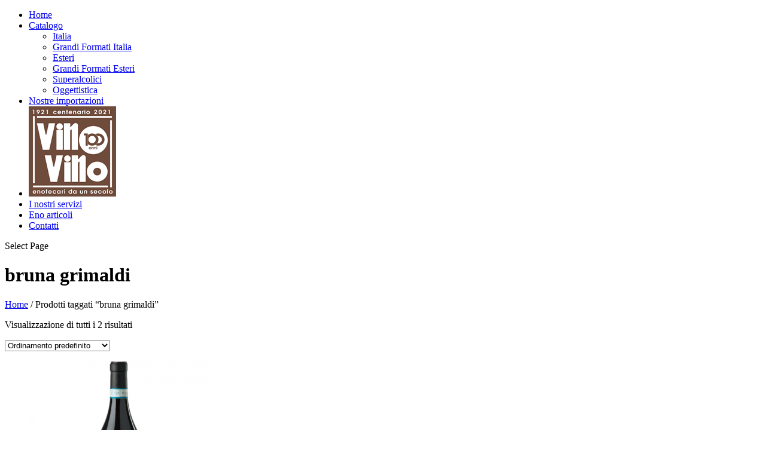

--- FILE ---
content_type: text/html; charset=UTF-8
request_url: https://www.vinovinomilano.it/tag-prodotto/bruna-grimaldi/
body_size: 16512
content:
<!DOCTYPE html>
<!--[if IE 6]>
<html id="ie6" lang="it-IT">
<![endif]-->
<!--[if IE 7]>
<html id="ie7" lang="it-IT">
<![endif]-->
<!--[if IE 8]>
<html id="ie8" lang="it-IT">
<![endif]-->
<!--[if !(IE 6) | !(IE 7) | !(IE 8)  ]><!-->
<html lang="it-IT">
<!--<![endif]-->
<head>
	<meta charset="UTF-8" />
			
	<meta http-equiv="X-UA-Compatible" content="IE=edge">
	<link rel="pingback" href="https://www.vinovinomilano.it/xmlrpc.php" />

		<!--[if lt IE 9]>
	<script src="https://www.vinovinomilano.it/wp-content/themes/extra/scripts/ext/html5.js" type="text/javascript"></script>
	<![endif]-->

	<script type="text/javascript">
		document.documentElement.className = 'js';
	</script>

	<script>var et_site_url='https://www.vinovinomilano.it';var et_post_id='global';function et_core_page_resource_fallback(a,b){"undefined"===typeof b&&(b=a.sheet.cssRules&&0===a.sheet.cssRules.length);b&&(a.onerror=null,a.onload=null,a.href?a.href=et_site_url+"/?et_core_page_resource="+a.id+et_post_id:a.src&&(a.src=et_site_url+"/?et_core_page_resource="+a.id+et_post_id))}
</script><title>bruna grimaldi Archivi - Vino Vino dal 1921</title>

<!-- This site is optimized with the Yoast SEO plugin v12.3 - https://yoast.com/wordpress/plugins/seo/ -->
<meta name="robots" content="max-snippet:-1, max-image-preview:large, max-video-preview:-1"/>
<link rel="canonical" href="https://www.vinovinomilano.it/tag-prodotto/bruna-grimaldi/" />
<meta property="og:locale" content="it_IT" />
<meta property="og:type" content="object" />
<meta property="og:title" content="bruna grimaldi Archivi - Vino Vino dal 1921" />
<meta property="og:url" content="https://www.vinovinomilano.it/tag-prodotto/bruna-grimaldi/" />
<meta property="og:site_name" content="Vino Vino dal 1921" />
<meta name="twitter:card" content="summary_large_image" />
<meta name="twitter:title" content="bruna grimaldi Archivi - Vino Vino dal 1921" />
<script type='application/ld+json' class='yoast-schema-graph yoast-schema-graph--main'>{"@context":"https://schema.org","@graph":[{"@type":"Organization","@id":"https://www.vinovinomilano.it/#organization","name":"Vino Vino Milano","url":"https://www.vinovinomilano.it/","sameAs":["http://www.facebook.com/vinovinomilano","http://instagram.com/vinovinomilano","http://www.pinterest.com/andreagaviglio3/"],"logo":{"@type":"ImageObject","@id":"https://www.vinovinomilano.it/#logo","url":"https://www.vinovinomilano.it/wp-content/uploads/2017/10/VINOVINOMILANO-LOGO.jpg","width":168,"height":151,"caption":"Vino Vino Milano"},"image":{"@id":"https://www.vinovinomilano.it/#logo"}},{"@type":"WebSite","@id":"https://www.vinovinomilano.it/#website","url":"https://www.vinovinomilano.it/","name":"Vino Vino Milano","publisher":{"@id":"https://www.vinovinomilano.it/#organization"},"potentialAction":{"@type":"SearchAction","target":"https://www.vinovinomilano.it/?s={search_term_string}","query-input":"required name=search_term_string"}},{"@type":"CollectionPage","@id":"https://www.vinovinomilano.it/tag-prodotto/bruna-grimaldi/#webpage","url":"https://www.vinovinomilano.it/tag-prodotto/bruna-grimaldi/","inLanguage":"it-IT","name":"bruna grimaldi Archivi - Vino Vino dal 1921","isPartOf":{"@id":"https://www.vinovinomilano.it/#website"}}]}</script>
<!-- / Yoast SEO plugin. -->

<link rel='dns-prefetch' href='//fonts.googleapis.com' />
<link rel='dns-prefetch' href='//s.w.org' />
<link rel="alternate" type="application/rss+xml" title="Vino Vino dal 1921 &raquo; Feed" href="https://www.vinovinomilano.it/feed/" />
<link rel="alternate" type="application/rss+xml" title="Vino Vino dal 1921 &raquo; Feed dei commenti" href="https://www.vinovinomilano.it/comments/feed/" />
<link rel="alternate" type="application/rss+xml" title="Feed Vino Vino dal 1921 &raquo; bruna grimaldi Tag" href="https://www.vinovinomilano.it/tag-prodotto/bruna-grimaldi/feed/" />
		<script type="text/javascript">
			window._wpemojiSettings = {"baseUrl":"https:\/\/s.w.org\/images\/core\/emoji\/11\/72x72\/","ext":".png","svgUrl":"https:\/\/s.w.org\/images\/core\/emoji\/11\/svg\/","svgExt":".svg","source":{"concatemoji":"https:\/\/www.vinovinomilano.it\/wp-includes\/js\/wp-emoji-release.min.js?ver=4.9.26"}};
			!function(e,a,t){var n,r,o,i=a.createElement("canvas"),p=i.getContext&&i.getContext("2d");function s(e,t){var a=String.fromCharCode;p.clearRect(0,0,i.width,i.height),p.fillText(a.apply(this,e),0,0);e=i.toDataURL();return p.clearRect(0,0,i.width,i.height),p.fillText(a.apply(this,t),0,0),e===i.toDataURL()}function c(e){var t=a.createElement("script");t.src=e,t.defer=t.type="text/javascript",a.getElementsByTagName("head")[0].appendChild(t)}for(o=Array("flag","emoji"),t.supports={everything:!0,everythingExceptFlag:!0},r=0;r<o.length;r++)t.supports[o[r]]=function(e){if(!p||!p.fillText)return!1;switch(p.textBaseline="top",p.font="600 32px Arial",e){case"flag":return s([55356,56826,55356,56819],[55356,56826,8203,55356,56819])?!1:!s([55356,57332,56128,56423,56128,56418,56128,56421,56128,56430,56128,56423,56128,56447],[55356,57332,8203,56128,56423,8203,56128,56418,8203,56128,56421,8203,56128,56430,8203,56128,56423,8203,56128,56447]);case"emoji":return!s([55358,56760,9792,65039],[55358,56760,8203,9792,65039])}return!1}(o[r]),t.supports.everything=t.supports.everything&&t.supports[o[r]],"flag"!==o[r]&&(t.supports.everythingExceptFlag=t.supports.everythingExceptFlag&&t.supports[o[r]]);t.supports.everythingExceptFlag=t.supports.everythingExceptFlag&&!t.supports.flag,t.DOMReady=!1,t.readyCallback=function(){t.DOMReady=!0},t.supports.everything||(n=function(){t.readyCallback()},a.addEventListener?(a.addEventListener("DOMContentLoaded",n,!1),e.addEventListener("load",n,!1)):(e.attachEvent("onload",n),a.attachEvent("onreadystatechange",function(){"complete"===a.readyState&&t.readyCallback()})),(n=t.source||{}).concatemoji?c(n.concatemoji):n.wpemoji&&n.twemoji&&(c(n.twemoji),c(n.wpemoji)))}(window,document,window._wpemojiSettings);
		</script>
		<meta content="Extra v.2.0.81" name="generator"/><style type="text/css">
img.wp-smiley,
img.emoji {
	display: inline !important;
	border: none !important;
	box-shadow: none !important;
	height: 1em !important;
	width: 1em !important;
	margin: 0 .07em !important;
	vertical-align: -0.1em !important;
	background: none !important;
	padding: 0 !important;
}
</style>
<link rel='stylesheet' id='sbi_styles-css'  href='https://www.vinovinomilano.it/wp-content/plugins/instagram-feed/css/sbi-styles.min.css?ver=6.3.1' type='text/css' media='all' />
<link rel='stylesheet' id='cookie-law-info-css'  href='https://www.vinovinomilano.it/wp-content/plugins/cookie-law-info/public/css/cookie-law-info-public.css?ver=2.1.2' type='text/css' media='all' />
<link rel='stylesheet' id='cookie-law-info-gdpr-css'  href='https://www.vinovinomilano.it/wp-content/plugins/cookie-law-info/public/css/cookie-law-info-gdpr.css?ver=2.1.2' type='text/css' media='all' />
<link rel='stylesheet' id='exit-popup-css-css'  href='https://www.vinovinomilano.it/wp-content/plugins/exit-popup/css/exit-popup.css?ver=4.9.26' type='text/css' media='all' />
<link rel='stylesheet' id='social-widget-css'  href='https://www.vinovinomilano.it/wp-content/plugins/social-media-widget/social_widget.css?ver=4.9.26' type='text/css' media='all' />
<link rel='stylesheet' id='woo-related-products-css'  href='https://www.vinovinomilano.it/wp-content/plugins/woo-related-products-refresh-on-reload/public/css/woo-related-products-public.css?ver=1.0.0' type='text/css' media='all' />
<link rel='stylesheet' id='wa_wps_css_file-css'  href='https://www.vinovinomilano.it/wp-content/plugins/woocommerce-product-slider/assets/css/custom-style.css?ver=4.9.26' type='text/css' media='all' />
<link rel='stylesheet' id='wa_wps_magnific_style-css'  href='https://www.vinovinomilano.it/wp-content/plugins/woocommerce-product-slider/assets/css/magnific-popup/magnific-popup.css?ver=4.9.26' type='text/css' media='all' />
<link rel='stylesheet' id='woocommerce-layout-css'  href='https://www.vinovinomilano.it/wp-content/plugins/woocommerce/assets/css/woocommerce-layout.css?ver=3.2.6' type='text/css' media='all' />
<link rel='stylesheet' id='woocommerce-smallscreen-css'  href='https://www.vinovinomilano.it/wp-content/plugins/woocommerce/assets/css/woocommerce-smallscreen.css?ver=3.2.6' type='text/css' media='only screen and (max-width: 768px)' />
<link rel='stylesheet' id='woocommerce-general-css'  href='https://www.vinovinomilano.it/wp-content/plugins/woocommerce/assets/css/woocommerce.css?ver=3.2.6' type='text/css' media='all' />
<link rel='stylesheet' id='prettyPhoto_stylesheet-css'  href='https://www.vinovinomilano.it/wp-content/plugins/wp-easy-gallery/css/prettyPhoto.css?ver=4.9.26' type='text/css' media='all' />
<link rel='stylesheet' id='extra-fonts-css'  href='https://fonts.googleapis.com/css?family=Open+Sans:300italic,400italic,600italic,700italic,800italic,400,300,600,700,800&#038;subset=latin,latin-ext' type='text/css' media='all' />
<link rel='stylesheet' id='extra-style-css'  href='https://www.vinovinomilano.it/wp-content/themes/extra/style.css?ver=2.0.81' type='text/css' media='all' />
<link rel='stylesheet' id='newsletter-css'  href='https://www.vinovinomilano.it/wp-content/plugins/newsletter/style.css?ver=7.8.8' type='text/css' media='all' />
<link rel='stylesheet' id='nta-css-popup-css'  href='https://www.vinovinomilano.it/wp-content/plugins/whatsapp-for-wordpress/assets/css/style.css?ver=4.9.26' type='text/css' media='all' />
<link rel='stylesheet' id='dashicons-css'  href='https://www.vinovinomilano.it/wp-includes/css/dashicons.min.css?ver=4.9.26' type='text/css' media='all' />
<style id='dashicons-inline-css' type='text/css'>
[data-font="Dashicons"]:before {font-family: 'Dashicons' !important;content: attr(data-icon) !important;speak: none !important;font-weight: normal !important;font-variant: normal !important;text-transform: none !important;line-height: 1 !important;font-style: normal !important;-webkit-font-smoothing: antialiased !important;-moz-osx-font-smoothing: grayscale !important;}
</style>
<link rel='stylesheet' id='cyclone-template-style-dark-0-css'  href='https://www.vinovinomilano.it/wp-content/plugins/cyclone-slider-2/templates/dark/style.css?ver=3.2.0' type='text/css' media='all' />
<link rel='stylesheet' id='cyclone-template-style-default-0-css'  href='https://www.vinovinomilano.it/wp-content/plugins/cyclone-slider-2/templates/default/style.css?ver=3.2.0' type='text/css' media='all' />
<link rel='stylesheet' id='cyclone-template-style-standard-0-css'  href='https://www.vinovinomilano.it/wp-content/plugins/cyclone-slider-2/templates/standard/style.css?ver=3.2.0' type='text/css' media='all' />
<link rel='stylesheet' id='cyclone-template-style-thumbnails-0-css'  href='https://www.vinovinomilano.it/wp-content/plugins/cyclone-slider-2/templates/thumbnails/style.css?ver=3.2.0' type='text/css' media='all' />
<script type='text/javascript' src='https://www.vinovinomilano.it/wp-includes/js/jquery/jquery.js?ver=1.12.4'></script>
<script type='text/javascript' src='https://www.vinovinomilano.it/wp-includes/js/jquery/jquery-migrate.min.js?ver=1.4.1'></script>
<script type='text/javascript'>
/* <![CDATA[ */
var Cli_Data = {"nn_cookie_ids":[],"cookielist":[],"non_necessary_cookies":[],"ccpaEnabled":"","ccpaRegionBased":"","ccpaBarEnabled":"","strictlyEnabled":["necessary","obligatoire"],"ccpaType":"gdpr","js_blocking":"","custom_integration":"","triggerDomRefresh":"","secure_cookies":""};
var cli_cookiebar_settings = {"animate_speed_hide":"500","animate_speed_show":"500","background":"#FFF","border":"#b1a6a6c2","border_on":"","button_1_button_colour":"#8b1228","button_1_button_hover":"#6f0e20","button_1_link_colour":"#fff","button_1_as_button":"1","button_1_new_win":"","button_2_button_colour":"#8b1228","button_2_button_hover":"#6f0e20","button_2_link_colour":"#ffffff","button_2_as_button":"1","button_2_hidebar":"","button_3_button_colour":"#8b1228","button_3_button_hover":"#6f0e20","button_3_link_colour":"#fff","button_3_as_button":"1","button_3_new_win":"","button_4_button_colour":"#000","button_4_button_hover":"#000000","button_4_link_colour":"#fff","button_4_as_button":"1","button_7_button_colour":"#61a229","button_7_button_hover":"#4e8221","button_7_link_colour":"#fff","button_7_as_button":"1","button_7_new_win":"","font_family":"inherit","header_fix":"","notify_animate_hide":"1","notify_animate_show":"","notify_div_id":"#cookie-law-info-bar","notify_position_horizontal":"right","notify_position_vertical":"bottom","scroll_close":"","scroll_close_reload":"","accept_close_reload":"","reject_close_reload":"","showagain_tab":"","showagain_background":"#fff","showagain_border":"#000","showagain_div_id":"#cookie-law-info-again","showagain_x_position":"50px","text":"#000","show_once_yn":"","show_once":"10000","logging_on":"","as_popup":"","popup_overlay":"1","bar_heading_text":"","cookie_bar_as":"banner","popup_showagain_position":"bottom-right","widget_position":"left"};
var log_object = {"ajax_url":"https:\/\/www.vinovinomilano.it\/wp-admin\/admin-ajax.php"};
/* ]]> */
</script>
<script type='text/javascript' src='https://www.vinovinomilano.it/wp-content/plugins/cookie-law-info/public/js/cookie-law-info-public.js?ver=2.1.2'></script>
<script type='text/javascript' src='https://www.vinovinomilano.it/wp-content/plugins/exit-popup/js/js-cookie.js?ver=1769033218'></script>
<script type='text/javascript' src='https://www.vinovinomilano.it/wp-content/plugins/exit-popup/js/exit-popup.js?ver=1769033218'></script>
<script type='text/javascript'>
/* <![CDATA[ */
var ntawaAjax = {"url":"https:\/\/www.vinovinomilano.it\/wp-admin\/admin-ajax.php"};
/* ]]> */
</script>
<script type='text/javascript' src='https://www.vinovinomilano.it/wp-content/plugins/whatsapp-for-wordpress/assets/js/main.js?ver=4.9.26'></script>
<link rel='https://api.w.org/' href='https://www.vinovinomilano.it/wp-json/' />
<link rel="EditURI" type="application/rsd+xml" title="RSD" href="https://www.vinovinomilano.it/xmlrpc.php?rsd" />
<link rel="wlwmanifest" type="application/wlwmanifest+xml" href="https://www.vinovinomilano.it/wp-includes/wlwmanifest.xml" /> 
<meta name="generator" content="WordPress 4.9.26" />
<meta name="generator" content="WooCommerce 3.2.6" />

<link rel="stylesheet" href="https://www.vinovinomilano.it/wp-content/plugins/count-per-day/counter.css" type="text/css" />
<!-- WP Easy Gallery -->
<style>.wp-easy-gallery img {border: solid 1px #cccccc; padding: 2px; margin-right: 10px;}</style>                <style type="text/css">

                    .widget.woocommerce.widget_shopping_cart                    {
                        display: none !important
                    }

                </style>

				<meta name="viewport" content="width=device-width, initial-scale=1.0, maximum-scale=1.0, user-scalable=1" /><link rel="shortcut icon" href="https://www.vinovinomilano.it/wp-content/uploads/2017/10/favicon.ico" />	<noscript><style>.woocommerce-product-gallery{ opacity: 1 !important; }</style></noscript>
	        <style>
            .wa__stt_offline{
                pointer-events: none;
            }

            .wa__button_text_only_me .wa__btn_txt{
                padding-top: 16px !important;
                padding-bottom: 15px !important;
            }

            .wa__popup_content_item .wa__cs_img_wrap{
                width: 48px;
                height: 48px;
            }

            .wa__popup_chat_box .wa__popup_heading{
                background: #2db742;
            }

            .wa__btn_popup .wa__btn_popup_icon{
                background: #2db742;
            }

            .wa__popup_chat_box .wa__stt{
                border-left: 2px solid  #2db742;
            }

            .wa__popup_chat_box .wa__popup_heading .wa__popup_title{
                color: #fff;
            }

            .wa__popup_chat_box .wa__popup_heading .wa__popup_intro{
                color: #fff;
                opacity: 0.8;
            }

            .wa__popup_chat_box .wa__popup_heading .wa__popup_intro strong{

            }

            
        </style>

        <link rel="icon" href="https://www.vinovinomilano.it/wp-content/uploads/2020/11/cropped-logo2-32x32.png" sizes="32x32" />
<link rel="icon" href="https://www.vinovinomilano.it/wp-content/uploads/2020/11/cropped-logo2-192x192.png" sizes="192x192" />
<link rel="apple-touch-icon-precomposed" href="https://www.vinovinomilano.it/wp-content/uploads/2020/11/cropped-logo2-180x180.png" />
<meta name="msapplication-TileImage" content="https://www.vinovinomilano.it/wp-content/uploads/2020/11/cropped-logo2-270x270.png" />
<link rel="stylesheet" id="et-extra-customizer-global-cached-inline-styles" href="https://www.vinovinomilano.it/wp-content/cache/et/global/et-extra-customizer-global-17664635168816.min.css" onerror="et_core_page_resource_fallback(this, true)" onload="et_core_page_resource_fallback(this)" /></head>
<body class="archive tax-product_tag term-bruna-grimaldi term-1175 woocommerce woocommerce-page et_extra et_fullwidth_nav et_non_fixed_nav et_pb_gutters3 et_primary_nav_dropdown_animation_Default et_secondary_nav_dropdown_animation_Default with_sidebar with_sidebar_right et_includes_sidebar chrome et_minified_js et_minified_css">
	<div id="page-container" class="page-container">
				<!-- Header -->
		<header class="header centered">
			
			<!-- Main Header -->
			<div id="main-header-wrapper">
				<div id="main-header" data-fixed-height="75">
					<div class="container">
					<!-- ET Ad -->
						
						
						<!-- ET Navigation -->
						<div id="et-navigation" class="">
							<ul id="et-menu" class="nav"><li id="menu-item-4983" class="menu-item menu-item-type-post_type menu-item-object-page menu-item-home menu-item-4983"><a href="https://www.vinovinomilano.it/">Home</a></li>
<li id="menu-item-221" class="menu-item menu-item-type-custom menu-item-object-custom menu-item-has-children menu-item-221"><a href="#">Catalogo</a>
<ul class="sub-menu">
	<li id="menu-item-224" class="menu-item menu-item-type-post_type menu-item-object-page menu-item-224"><a href="https://www.vinovinomilano.it/catalogo-italia/">Italia</a></li>
	<li id="menu-item-3238" class="menu-item menu-item-type-custom menu-item-object-custom menu-item-3238"><a href="https://www.vinovinomilano.it/categoria-prodotto/grandi-formati/grandi-formati-italia/">Grandi Formati Italia</a></li>
	<li id="menu-item-244" class="menu-item menu-item-type-post_type menu-item-object-page menu-item-244"><a href="https://www.vinovinomilano.it/catalogo-esteri/">Esteri</a></li>
	<li id="menu-item-3239" class="menu-item menu-item-type-custom menu-item-object-custom menu-item-3239"><a href="https://www.vinovinomilano.it/categoria-prodotto/grandi-formati/grandi-formati-estero/">Grandi Formati Esteri</a></li>
	<li id="menu-item-287" class="menu-item menu-item-type-custom menu-item-object-custom menu-item-287"><a href="https://www.vinovinomilano.it/categoria-prodotto/superalcolici/">Superalcolici</a></li>
	<li id="menu-item-3284" class="menu-item menu-item-type-custom menu-item-object-custom menu-item-3284"><a href="https://vinovinomilano.it/categoria-prodotto/oggettistica/">Oggettistica</a></li>
</ul>
</li>
<li id="menu-item-851" class="menu-item menu-item-type-post_type menu-item-object-page menu-item-851"><a href="https://www.vinovinomilano.it/nostre-importazioni/">Nostre importazioni</a></li>
<li id="menu-item-4957" class="pa-menu-image menu-item menu-item-type-custom menu-item-object-custom menu-item-4957"><a href="#"><img src="https://www.vinovinomilano.it/wp-content/uploads/2021/04/Logo100anni-negativo.png" alt="" /></a></li>
<li id="menu-item-117" class="menu-item menu-item-type-post_type menu-item-object-page menu-item-117"><a href="https://www.vinovinomilano.it/i-nostri-servizi/">I nostri servizi</a></li>
<li id="menu-item-484" class="menu-item menu-item-type-post_type menu-item-object-page menu-item-484"><a href="https://www.vinovinomilano.it/articoli/">Eno articoli</a></li>
<li id="menu-item-79" class="menu-item menu-item-type-post_type menu-item-object-page menu-item-79"><a href="https://www.vinovinomilano.it/contatti/">Contatti</a></li>
</ul>							<div id="et-mobile-navigation">
			<span class="show-menu">
				<div class="show-menu-button">
					<span></span>
					<span></span>
					<span></span>
				</div>
				<p>Select Page</p>
			</span>
			<nav>
			</nav>
		</div> <!-- /#et-mobile-navigation -->						</div><!-- /#et-navigation -->
					</div><!-- /.container -->
				</div><!-- /#main-header -->
			</div><!-- /#main-header-wrapper -->

		</header>

				
	
		<div id="main-content">
			<div class="container">
				<div id="content-area" class="clearfix">
					<div class="et_pb_row woocommerce-page-top"><h1 class="page-title">bruna grimaldi</h1><nav class="woocommerce-breadcrumb"><a href="https://www.vinovinomilano.it">Home</a>&nbsp;&#47;&nbsp;Prodotti taggati &ldquo;bruna grimaldi&rdquo;</nav>			</div>
					<div class="et_pb_extra_column_main">
    <header class="woocommerce-products-header">

		
		
    </header>

		
			<p class="woocommerce-result-count">
	Visualizzazione di tutti i 2 risultati</p>
<form class="woocommerce-ordering" method="get">
	<select name="orderby" class="orderby">
					<option value="menu_order"  selected='selected'>Ordinamento predefinito</option>
					<option value="popularity" >Popolarità</option>
					<option value="rating" >Valutazione media</option>
					<option value="date" >Novità</option>
					<option value="price" >Prezzo: dal più economico</option>
					<option value="price-desc" >Prezzo: dal più caro</option>
					<option value="random_list" >Random</option>
			</select>
	</form>

			<ul class="products">

				
				
					
					<li class="post-1232 product type-product status-publish has-post-thumbnail product_cat-piemonte product_cat-piemonte-rossi product_tag-barbera product_tag-barbera-superiore product_tag-bruna-grimaldi product_tag-serralunga first instock shipping-taxable product-type-simple">
	<a href="https://www.vinovinomilano.it/prodotto/barbera-dalba-superiore-doc-scassa/" class="woocommerce-LoopProduct-link woocommerce-loop-product__link"><div class="product-wrapper"><img width="300" height="300" src="//www.vinovinomilano.it/wp-content/uploads/2018/07/Barbera-dAlba-Superiore-Doc-Scassa.png" class="attachment-shop_catalog size-shop_catalog wp-post-image" alt="Barbera d&#039;Alba Superiore Doc &quot;Scassa&quot; 2018" srcset="//www.vinovinomilano.it/wp-content/uploads/2018/07/Barbera-dAlba-Superiore-Doc-Scassa.png 420w, //www.vinovinomilano.it/wp-content/uploads/2018/07/Barbera-dAlba-Superiore-Doc-Scassa-150x150.png 150w, //www.vinovinomilano.it/wp-content/uploads/2018/07/Barbera-dAlba-Superiore-Doc-Scassa-300x300.png 300w, //www.vinovinomilano.it/wp-content/uploads/2018/07/Barbera-dAlba-Superiore-Doc-Scassa-192x192.png 192w" sizes="(max-width: 300px) 100vw, 300px" /><span class="et_pb_extra_overlay"></span></a><a href="https://www.vinovinomilano.it/prodotto/barbera-dalba-superiore-doc-scassa/"><h2 class="woocommerce-loop-product__title"><span style='color:#000000;font-size:12px;'>Barbera d&#8217;Alba Superiore Doc &#8220;Scassa&#8221; 2020</span><br><span style='color:#8b1228;font-size:10px;'>Az. Ag. Bruna Grimaldi</span></h2>
</a></div></li>

				
					
					<li class="post-3099 product type-product status-publish has-post-thumbnail product_cat-grandi-formati product_cat-grandi-formati-italia product_cat-piemonte product_cat-piemonte-rossi product_cat-vino product_tag-barolo product_tag-barolo-magnum product_tag-bruna-grimaldi product_tag-camilla product_tag-grandi-formati-italia-vino  instock shipping-taxable product-type-simple">
	<a href="https://www.vinovinomilano.it/prodotto/barolo-camilla-docg-in-cassa-legno-bruna-grimaldi-magnum-15-litri/" class="woocommerce-LoopProduct-link woocommerce-loop-product__link"><div class="product-wrapper"><div style="position:relative;"><img width="300" height="300" src="//www.vinovinomilano.it/wp-content/uploads/2019/08/Barolo-Camilla-DOCG-in-Cassa-Legno-Bruna-Grimaldi-Magnum-15-litri.png" class="attachment-shop_catalog size-shop_catalog wp-post-image" alt="Barolo &quot;Camilla&quot; DOCG in Cassa Legno Bruna Grimaldi [Magnum 1,5 litri]" srcset="//www.vinovinomilano.it/wp-content/uploads/2019/08/Barolo-Camilla-DOCG-in-Cassa-Legno-Bruna-Grimaldi-Magnum-15-litri.png 420w, //www.vinovinomilano.it/wp-content/uploads/2019/08/Barolo-Camilla-DOCG-in-Cassa-Legno-Bruna-Grimaldi-Magnum-15-litri-150x150.png 150w, //www.vinovinomilano.it/wp-content/uploads/2019/08/Barolo-Camilla-DOCG-in-Cassa-Legno-Bruna-Grimaldi-Magnum-15-litri-300x300.png 300w, //www.vinovinomilano.it/wp-content/uploads/2019/08/Barolo-Camilla-DOCG-in-Cassa-Legno-Bruna-Grimaldi-Magnum-15-litri-192x192.png 192w" sizes="(max-width: 300px) 100vw, 300px" /><div class="advanced-woo-labels awl-position-type-on-image awl-label-type-archive awl-align-right-bottom" style="display:flex;flex-wrap:wrap;flex-direction:row;text-align:left;width:100%;position:absolute;z-index:9;left:0px;right:auto;top:auto;bottom:0px;transform:none;justify-content:flex-end;align-items:stretch;"><div class="awl-label-wrap awl-label-id-7816" style=""><span class="awl-product-label awl-type-label awl-type-label-standard" style="display:table;position:relative;line-height:1;white-space:nowrap;vertical-align:baseline;font-size:14px;;font-weight:400;font-style:normal;letter-spacing:1px;;color:#b55700;opacity:1;margin:0px 0px 0px 0px;"><span class="awl-label-text"  style="display:table-cell;padding:0.3em 0.6em 0.3em 0.6em;z-index:1;background:#fcfcfc;position:relative;line-height:1;border-radius:0;"><span class="awl-inner-text">Magnum 1,5 Cl</span></span></span></div></div></div><span class="et_pb_extra_overlay"></span></a><a href="https://www.vinovinomilano.it/prodotto/barolo-camilla-docg-in-cassa-legno-bruna-grimaldi-magnum-15-litri/"><h2 class="woocommerce-loop-product__title"><span style='color:#000000;font-size:12px;'>Barolo &#8220;Camilla&#8221; DOCG Magnum 1,5 L</span><br><span style='color:#8b1228;font-size:10px;'>Az. Ag. Bruna Grimaldi</span></h2>
</a></div></li>

				
			</ul>

			
		
	
					</div> <!--.et_pb_extra_column_main --><div class="et_pb_extra_column_sidebar">
	<div id="woocommerce_product_search-3" class="et_pb_widget woocommerce widget_product_search"><h4 class="widgettitle">Cerca prodotto</h4><form role="search" method="get" class="woocommerce-product-search" action="https://www.vinovinomilano.it/">
	<label class="screen-reader-text" for="woocommerce-product-search-field-0">Cerca:</label>
	<input type="search" id="woocommerce-product-search-field-0" class="search-field" placeholder="Cerca prodotti&hellip;" value="" name="s" />
	<input type="submit" value="Cerca" />
	<input type="hidden" name="post_type" value="product" />
</form>
</div> <!-- end .et_pb_widget --><div id="woocommerce_product_categories-2" class="et_pb_widget woocommerce widget_product_categories"><h4 class="widgettitle">Filtra per</h4><ul class="product-categories"><li class="cat-item cat-item-117 cat-parent"><a href="https://www.vinovinomilano.it/categoria-prodotto/abruzzo/">Abruzzo</a> <span class="count">(6)</span></li>
<li class="cat-item cat-item-519 cat-parent"><a href="https://www.vinovinomilano.it/categoria-prodotto/austria/">Austria</a> <span class="count">(8)</span></li>
<li class="cat-item cat-item-449 cat-parent"><a href="https://www.vinovinomilano.it/categoria-prodotto/basilicata/">Basilicata</a> <span class="count">(1)</span></li>
<li class="cat-item cat-item-209"><a href="https://www.vinovinomilano.it/categoria-prodotto/biologico/">Biologico</a> <span class="count">(91)</span></li>
<li class="cat-item cat-item-1345"><a href="https://www.vinovinomilano.it/categoria-prodotto/biologico-esteri/">Biologico esteri</a> <span class="count">(90)</span></li>
<li class="cat-item cat-item-452 cat-parent"><a href="https://www.vinovinomilano.it/categoria-prodotto/calabria/">Calabria</a> <span class="count">(10)</span></li>
<li class="cat-item cat-item-137 cat-parent"><a href="https://www.vinovinomilano.it/categoria-prodotto/campania/">Campania</a> <span class="count">(33)</span></li>
<li class="cat-item cat-item-178 cat-parent"><a href="https://www.vinovinomilano.it/categoria-prodotto/emilia-romagna/">Emilia Romagna</a> <span class="count">(18)</span></li>
<li class="cat-item cat-item-371 cat-parent"><a href="https://www.vinovinomilano.it/categoria-prodotto/fivi/">Fivi</a> <span class="count">(129)</span></li>
<li class="cat-item cat-item-36 cat-parent"><a href="https://www.vinovinomilano.it/categoria-prodotto/francia/">Francia</a> <span class="count">(273)</span></li>
<li class="cat-item cat-item-141"><a href="https://www.vinovinomilano.it/categoria-prodotto/freschi/">Freschi</a> <span class="count">(20)</span></li>
<li class="cat-item cat-item-164 cat-parent"><a href="https://www.vinovinomilano.it/categoria-prodotto/friuli-venezia-giulia/">Friuli Venezia Giulia</a> <span class="count">(29)</span></li>
<li class="cat-item cat-item-1100 cat-parent"><a href="https://www.vinovinomilano.it/categoria-prodotto/germania/">Germania</a> <span class="count">(2)</span></li>
<li class="cat-item cat-item-888 cat-parent"><a href="https://www.vinovinomilano.it/categoria-prodotto/grandi-formati/">Grandi Formati</a> <span class="count">(37)</span></li>
<li class="cat-item cat-item-958"><a href="https://www.vinovinomilano.it/categoria-prodotto/idea-regalo/">Idea Regalo</a> <span class="count">(41)</span></li>
<li class="cat-item cat-item-185 cat-parent"><a href="https://www.vinovinomilano.it/categoria-prodotto/liguria/">Liguria</a> <span class="count">(9)</span></li>
<li class="cat-item cat-item-20 cat-parent"><a href="https://www.vinovinomilano.it/categoria-prodotto/lombardia/">Lombardia</a> <span class="count">(46)</span></li>
<li class="cat-item cat-item-196 cat-parent"><a href="https://www.vinovinomilano.it/categoria-prodotto/marche/">Marche</a> <span class="count">(27)</span></li>
<li class="cat-item cat-item-114 cat-parent"><a href="https://www.vinovinomilano.it/categoria-prodotto/molise/">Molise</a> <span class="count">(2)</span></li>
<li class="cat-item cat-item-154 cat-parent"><a href="https://www.vinovinomilano.it/categoria-prodotto/nostre-importazioni/">Nostre importazioni</a> <span class="count">(325)</span></li>
<li class="cat-item cat-item-936"><a href="https://www.vinovinomilano.it/categoria-prodotto/oggettistica/">Oggettistica</a> <span class="count">(24)</span></li>
<li class="cat-item cat-item-224 cat-parent"><a href="https://www.vinovinomilano.it/categoria-prodotto/piemonte/">Piemonte</a> <span class="count">(81)</span></li>
<li class="cat-item cat-item-64 cat-parent"><a href="https://www.vinovinomilano.it/categoria-prodotto/portogallo/">Portogallo</a> <span class="count">(15)</span></li>
<li class="cat-item cat-item-26 cat-parent"><a href="https://www.vinovinomilano.it/categoria-prodotto/puglia/">Puglia</a> <span class="count">(21)</span></li>
<li class="cat-item cat-item-28 cat-parent"><a href="https://www.vinovinomilano.it/categoria-prodotto/sardegna/">Sardegna</a> <span class="count">(28)</span></li>
<li class="cat-item cat-item-204 cat-parent"><a href="https://www.vinovinomilano.it/categoria-prodotto/sicilia/">Sicilia</a> <span class="count">(24)</span></li>
<li class="cat-item cat-item-525 cat-parent"><a href="https://www.vinovinomilano.it/categoria-prodotto/slovenia/">Slovenia</a> <span class="count">(11)</span></li>
<li class="cat-item cat-item-518 cat-parent"><a href="https://www.vinovinomilano.it/categoria-prodotto/spagna/">Spagna</a> <span class="count">(9)</span></li>
<li class="cat-item cat-item-41 cat-parent"><a href="https://www.vinovinomilano.it/categoria-prodotto/superalcolici/">Superalcolici</a> <span class="count">(726)</span></li>
<li class="cat-item cat-item-16 cat-parent"><a href="https://www.vinovinomilano.it/categoria-prodotto/toscana/">Toscana</a> <span class="count">(39)</span></li>
<li class="cat-item cat-item-81 cat-parent"><a href="https://www.vinovinomilano.it/categoria-prodotto/trentino-alto-adige/">Trentino Alto Adige</a> <span class="count">(45)</span></li>
<li class="cat-item cat-item-620"><a href="https://www.vinovinomilano.it/categoria-prodotto/ultimi-arrivi-superalcolici/">Ultimi arrivi superalcolici</a> <span class="count">(20)</span></li>
<li class="cat-item cat-item-333"><a href="https://www.vinovinomilano.it/categoria-prodotto/ultimi-arrivi-vini/">Ultimi arrivi vini</a> <span class="count">(20)</span></li>
<li class="cat-item cat-item-215 cat-parent"><a href="https://www.vinovinomilano.it/categoria-prodotto/umbria/">Umbria</a> <span class="count">(17)</span></li>
<li class="cat-item cat-item-221 cat-parent"><a href="https://www.vinovinomilano.it/categoria-prodotto/valle-aosta/">Valle D'Aosta</a> <span class="count">(4)</span></li>
<li class="cat-item cat-item-300 cat-parent"><a href="https://www.vinovinomilano.it/categoria-prodotto/veneto/">Veneto</a> <span class="count">(35)</span></li>
</ul></div> <!-- end .et_pb_widget --><div id="woocommerce_product_tag_cloud-2" class="et_pb_widget woocommerce widget_product_tag_cloud"><h4 class="widgettitle">Filtra per tag</h4><div class="tagcloud"><a href="https://www.vinovinomilano.it/tag-prodotto/alsace/" class="tag-cloud-link tag-link-547 tag-link-position-1" style="font-size: 14.333333333333pt;" aria-label="alsace (35 products)">alsace</a>
<a href="https://www.vinovinomilano.it/tag-prodotto/alsazia/" class="tag-cloud-link tag-link-512 tag-link-position-2" style="font-size: 10.666666666667pt;" aria-label="alsazia (21 products)">alsazia</a>
<a href="https://www.vinovinomilano.it/tag-prodotto/barolo/" class="tag-cloud-link tag-link-226 tag-link-position-3" style="font-size: 11pt;" aria-label="barolo (22 products)">barolo</a>
<a href="https://www.vinovinomilano.it/tag-prodotto/bas-armagnac/" class="tag-cloud-link tag-link-1406 tag-link-position-4" style="font-size: 10.666666666667pt;" aria-label="bas armagnac (21 products)">bas armagnac</a>
<a href="https://www.vinovinomilano.it/tag-prodotto/blended-japponese/" class="tag-cloud-link tag-link-1653 tag-link-position-5" style="font-size: 11.333333333333pt;" aria-label="blended japponese (23 products)">blended japponese</a>
<a href="https://www.vinovinomilano.it/tag-prodotto/borgogna/" class="tag-cloud-link tag-link-538 tag-link-position-6" style="font-size: 12.166666666667pt;" aria-label="borgogna (26 products)">borgogna</a>
<a href="https://www.vinovinomilano.it/tag-prodotto/bourgogne/" class="tag-cloud-link tag-link-89 tag-link-position-7" style="font-size: 13pt;" aria-label="bourgogne (29 products)">bourgogne</a>
<a href="https://www.vinovinomilano.it/tag-prodotto/brut-champagne/" class="tag-cloud-link tag-link-1108 tag-link-position-8" style="font-size: 9.3333333333333pt;" aria-label="brut champagne (17 products)">brut champagne</a>
<a href="https://www.vinovinomilano.it/tag-prodotto/chenin-blanc/" class="tag-cloud-link tag-link-523 tag-link-position-9" style="font-size: 8.3333333333333pt;" aria-label="chenin blanc (15 products)">chenin blanc</a>
<a href="https://www.vinovinomilano.it/tag-prodotto/compagnie-des-indes/" class="tag-cloud-link tag-link-802 tag-link-position-10" style="font-size: 15.333333333333pt;" aria-label="compagnie des indes (41 products)">compagnie des indes</a>
<a href="https://www.vinovinomilano.it/tag-prodotto/carn-mor/" class="tag-cloud-link tag-link-1145 tag-link-position-11" style="font-size: 13pt;" aria-label="càrn mòr (29 products)">càrn mòr</a>
<a href="https://www.vinovinomilano.it/tag-prodotto/fivi/" class="tag-cloud-link tag-link-1092 tag-link-position-12" style="font-size: 8.3333333333333pt;" aria-label="fivi (15 products)">fivi</a>
<a href="https://www.vinovinomilano.it/tag-prodotto/franciacorta/" class="tag-cloud-link tag-link-195 tag-link-position-13" style="font-size: 8.8333333333333pt;" aria-label="franciacorta (16 products)">franciacorta</a>
<a href="https://www.vinovinomilano.it/tag-prodotto/glenallachie/" class="tag-cloud-link tag-link-643 tag-link-position-14" style="font-size: 15.166666666667pt;" aria-label="glenallachie (40 products)">glenallachie</a>
<a href="https://www.vinovinomilano.it/tag-prodotto/grand-cru-champagne/" class="tag-cloud-link tag-link-1079 tag-link-position-15" style="font-size: 8pt;" aria-label="grand cru champagne (14 products)">grand cru champagne</a>
<a href="https://www.vinovinomilano.it/tag-prodotto/grandi-formati-italia-vino/" class="tag-cloud-link tag-link-896 tag-link-position-16" style="font-size: 8.3333333333333pt;" aria-label="grandi formati italia vino (15 products)">grandi formati italia vino</a>
<a href="https://www.vinovinomilano.it/tag-prodotto/grappa/" class="tag-cloud-link tag-link-100 tag-link-position-17" style="font-size: 13.666666666667pt;" aria-label="grappa (32 products)">grappa</a>
<a href="https://www.vinovinomilano.it/tag-prodotto/grappa-trentino/" class="tag-cloud-link tag-link-1570 tag-link-position-18" style="font-size: 8.8333333333333pt;" aria-label="grappa trentino (16 products)">grappa trentino</a>
<a href="https://www.vinovinomilano.it/tag-prodotto/imbottigliatori-indipendenti-rhum/" class="tag-cloud-link tag-link-795 tag-link-position-19" style="font-size: 19.5pt;" aria-label="imbottigliatori indipendenti rhum (73 products)">imbottigliatori indipendenti rhum</a>
<a href="https://www.vinovinomilano.it/tag-prodotto/imbottigliatori-indipendenti-whisky/" class="tag-cloud-link tag-link-627 tag-link-position-20" style="font-size: 22pt;" aria-label="imbottigliatori indipendenti whisky (104 products)">imbottigliatori indipendenti whisky</a>
<a href="https://www.vinovinomilano.it/tag-prodotto/indipendent-bottlers/" class="tag-cloud-link tag-link-628 tag-link-position-21" style="font-size: 9.6666666666667pt;" aria-label="indipendent bottlers (18 products)">indipendent bottlers</a>
<a href="https://www.vinovinomilano.it/tag-prodotto/languedoc-roussillon/" class="tag-cloud-link tag-link-552 tag-link-position-22" style="font-size: 15pt;" aria-label="languedoc-roussillon (39 products)">languedoc-roussillon</a>
<a href="https://www.vinovinomilano.it/tag-prodotto/london-dry/" class="tag-cloud-link tag-link-737 tag-link-position-23" style="font-size: 13.166666666667pt;" aria-label="london dry (30 products)">london dry</a>
<a href="https://www.vinovinomilano.it/tag-prodotto/metodo-classico/" class="tag-cloud-link tag-link-257 tag-link-position-24" style="font-size: 14.5pt;" aria-label="metodo classico (36 products)">metodo classico</a>
<a href="https://www.vinovinomilano.it/tag-prodotto/metodo-classico-lombardia/" class="tag-cloud-link tag-link-1020 tag-link-position-25" style="font-size: 10.666666666667pt;" aria-label="metodo classico lombardia (21 products)">metodo classico lombardia</a>
<a href="https://www.vinovinomilano.it/tag-prodotto/mezcal/" class="tag-cloud-link tag-link-1006 tag-link-position-26" style="font-size: 10pt;" aria-label="mezcal (19 products)">mezcal</a>
<a href="https://www.vinovinomilano.it/tag-prodotto/morrison-mackay/" class="tag-cloud-link tag-link-668 tag-link-position-27" style="font-size: 14.5pt;" aria-label="morrison &amp; macKay (36 products)">morrison &amp; macKay</a>
<a href="https://www.vinovinomilano.it/tag-prodotto/morrison-distillers/" class="tag-cloud-link tag-link-1259 tag-link-position-28" style="font-size: 14.833333333333pt;" aria-label="morrison distillers (38 products)">morrison distillers</a>
<a href="https://www.vinovinomilano.it/tag-prodotto/pulltex/" class="tag-cloud-link tag-link-937 tag-link-position-29" style="font-size: 8.8333333333333pt;" aria-label="pulltex (16 products)">pulltex</a>
<a href="https://www.vinovinomilano.it/tag-prodotto/riesling-renano-alsazia/" class="tag-cloud-link tag-link-1088 tag-link-position-30" style="font-size: 8pt;" aria-label="riesling renano alsazia (14 products)">riesling renano alsazia</a>
<a href="https://www.vinovinomilano.it/tag-prodotto/rifermentato-in-bottiglia/" class="tag-cloud-link tag-link-1028 tag-link-position-31" style="font-size: 8.8333333333333pt;" aria-label="rifermentato in bottiglia (16 products)">rifermentato in bottiglia</a>
<a href="https://www.vinovinomilano.it/tag-prodotto/recoltants-manipulants/" class="tag-cloud-link tag-link-1377 tag-link-position-32" style="font-size: 10.666666666667pt;" aria-label="récoltants manipulants (21 products)">récoltants manipulants</a>
<a href="https://www.vinovinomilano.it/tag-prodotto/scotch-whisky/" class="tag-cloud-link tag-link-630 tag-link-position-33" style="font-size: 16pt;" aria-label="scotch whisky (45 products)">scotch whisky</a>
<a href="https://www.vinovinomilano.it/tag-prodotto/single-malt/" class="tag-cloud-link tag-link-621 tag-link-position-34" style="font-size: 17.166666666667pt;" aria-label="single malt (53 products)">single malt</a>
<a href="https://www.vinovinomilano.it/tag-prodotto/the-spirit-of-art/" class="tag-cloud-link tag-link-1215 tag-link-position-35" style="font-size: 11pt;" aria-label="the spirit of art (22 products)">the spirit of art</a>
<a href="https://www.vinovinomilano.it/tag-prodotto/torbato/" class="tag-cloud-link tag-link-632 tag-link-position-36" style="font-size: 8pt;" aria-label="torbato (14 products)">torbato</a>
<a href="https://www.vinovinomilano.it/tag-prodotto/valinch-and-mallet/" class="tag-cloud-link tag-link-1212 tag-link-position-37" style="font-size: 17pt;" aria-label="valinch and mallet (51 products)">valinch and mallet</a>
<a href="https://www.vinovinomilano.it/tag-prodotto/vecchio-magazzino-doganale/" class="tag-cloud-link tag-link-782 tag-link-position-38" style="font-size: 11.666666666667pt;" aria-label="vecchio magazzino doganale (24 products)">vecchio magazzino doganale</a>
<a href="https://www.vinovinomilano.it/tag-prodotto/vigneron-indipendent/" class="tag-cloud-link tag-link-1908 tag-link-position-39" style="font-size: 11.833333333333pt;" aria-label="vigneron indipendent (25 products)">vigneron indipendent</a>
<a href="https://www.vinovinomilano.it/tag-prodotto/whisky/" class="tag-cloud-link tag-link-1549 tag-link-position-40" style="font-size: 8.8333333333333pt;" aria-label="whisky (16 products)">whisky</a>
<a href="https://www.vinovinomilano.it/tag-prodotto/whisky-highland/" class="tag-cloud-link tag-link-1255 tag-link-position-41" style="font-size: 9.3333333333333pt;" aria-label="whisky highland (17 products)">whisky highland</a>
<a href="https://www.vinovinomilano.it/tag-prodotto/whisky-island/" class="tag-cloud-link tag-link-1443 tag-link-position-42" style="font-size: 8.8333333333333pt;" aria-label="whisky island (16 products)">whisky island</a>
<a href="https://www.vinovinomilano.it/tag-prodotto/whisky-islay/" class="tag-cloud-link tag-link-1297 tag-link-position-43" style="font-size: 13.833333333333pt;" aria-label="whisky islay (33 products)">whisky islay</a>
<a href="https://www.vinovinomilano.it/tag-prodotto/whisky-japponesi/" class="tag-cloud-link tag-link-1171 tag-link-position-44" style="font-size: 12.666666666667pt;" aria-label="whisky japponesi (28 products)">whisky japponesi</a>
<a href="https://www.vinovinomilano.it/tag-prodotto/whisky-speyside/" class="tag-cloud-link tag-link-1257 tag-link-position-45" style="font-size: 18.833333333333pt;" aria-label="whisky speyside (67 products)">whisky speyside</a></div></div> <!-- end .et_pb_widget --></div>

				</div> <!-- #content-area -->
			</div> <!-- .container -->
		</div> <!-- #main-content -->
	
	
	<footer id="footer" class="footer_columns_4">
		<div class="container">
	<div class="et_pb_extra_row container-width-change-notify">
						<div class="et_pb_extra_column odd column-1">
					<div id="text-7" class="et_pb_widget widget_text"><h4 class="widgettitle">Contatti</h4>			<div class="textwidget"><div class="textwidget">
<p><strong style="color: #ffffff;">Vino Vino di Gaviglio Andrea </strong></p>
</div>
<p><span style="color: #ffffff;">C.so S. Gottardo, 13 20136 Milano MI<br />
<strong>Tel</strong>.  +39 02 58.10.12.39<br />
</span><span style="color: #ffffff;"><strong>Cell.</strong> +39 329 711 1014<br />
P. Iva 10847580965<br />
info@vinovinomilano.it</span></p>
<p><span style="color: #ffffff;">© 2013 Vino Vino di Andrea Gaviglio.<br />
Tutti i diritti riservati.</span></p>
<p><span style="color: #ffffff;">Customized by </span><a href="http://www.itsassociates.it/">ITS Associates</a></p>
</div>
		</div> <!-- end .et_pb_widget -->				</div>
								<div class="et_pb_extra_column even column-2">
							<div id="recent-posts-2" class="et_pb_widget widget_recent_entries">		<h4 class="widgettitle">Articoli recenti</h4>		<ul>
											<li>
					<a href="https://www.vinovinomilano.it/storia-del-mirto-selvaggio-nato-sul-monte-da-cui-si-vede-tutta-genova/">Storia del mirto selvaggio nato sul monte da cui si vede tutta Genova</a>
									</li>
											<li>
					<a href="https://www.vinovinomilano.it/elogio-dellossidazione/">Elogio dell’ossidazione</a>
									</li>
											<li>
					<a href="https://www.vinovinomilano.it/il-pastis-che-cose-e-come-si-gusta-il-liquore-di-marsiglia/">Il Pastis, che cos’è e come si gusta il liquore di Marsiglia</a>
									</li>
											<li>
					<a href="https://www.vinovinomilano.it/taxidi-per-il-gin-tonic-che-non-ti-aspettavi/">Taxidi, per il Gin tonic che non ti aspettavi</a>
									</li>
											<li>
					<a href="https://www.vinovinomilano.it/il-gospel-whiskey-e-stato-nominato-whisky-australiano-con-il-punteggio-piu-alto-allinternational-wine-spirits-competition/">Il Gospel Whiskey è stato nominato Whisky australiano con il punteggio più alto all&#8217;International Wine &#038; Spirits Competition</a>
									</li>
					</ul>
		</div> <!-- end .et_pb_widget -->				</div>
								<div class="et_pb_extra_column odd column-3">
					<div id="social-widget-2" class="et_pb_widget Social_Widget"><h4 class="widgettitle">Social network</h4><div class="socialmedia-buttons smw_left"><a href="http://www.facebook.com/vinovinomilano" rel="nofollow" target="_blank"><img width="40" height="40" src="https://www.vinovinomilano.it/wp-content/plugins/social-media-widget/images/default/64/facebook.png" 
				alt="VINO VINO dal 1981" 
				title="Seguici su Facebook" style="opacity: 0.8; -moz-opacity: 0.8;" class="fade" /></a><a href="http://instagram.com/vinovinomilano" rel="nofollow" target="_blank"><img width="40" height="40" src="https://www.vinovinomilano.it/wp-content/plugins/social-media-widget/images/default/64/instagram.png" 
				alt="Vino Vino dal 1921" 
				title="Seguici su Instagram" style="opacity: 0.8; -moz-opacity: 0.8;" class="fade" /></a><a href="http://www.pinterest.com/andreagaviglio3/" rel="nofollow" target="_blank"><img width="40" height="40" src="https://www.vinovinomilano.it/wp-content/plugins/social-media-widget/images/default/64/pinterest.png" 
				alt="Seguici su Pinterest" 
				title="Seguici su Pinterest" style="opacity: 0.8; -moz-opacity: 0.8;" class="fade" /></a><a href="http://www.yelp.it/biz/vino-vino-milano" rel="nofollow" target="_blank"><img width="40" height="40" src="https://www.vinovinomilano.it/wp-content/plugins/social-media-widget/images/default/64/yelp.png" 
				alt="Seguici su Yelp" 
				title="Seguici su Yelp" style="opacity: 0.8; -moz-opacity: 0.8;" class="fade" /></a><a href="http://4sq.com/cKwK8z" rel="nofollow" target="_blank"><img width="40" height="40" src="https://www.vinovinomilano.it/wp-content/plugins/social-media-widget/images/default/64/foursquare.png" 
				alt="Seguici su Foursquare" 
				title="Seguici su Foursquare" style="opacity: 0.8; -moz-opacity: 0.8;" class="fade" /></a><a href="https://twitter.com/vinovinomilano" rel="nofollow" target="_blank"><img width="40" height="40" src="https://www.vinovinomilano.it/wp-content/plugins/social-media-widget/images/default/64/twitter.png" 
				alt="Seguici su Twitter" 
				title="Seguici su Twitter" style="opacity: 0.8; -moz-opacity: 0.8;" class="fade" /></a></div></div> <!-- end .et_pb_widget --><div id="text-9" class="et_pb_widget widget_text"><h4 class="widgettitle">Privacy Policy</h4>			<div class="textwidget"><p><span style="color: #ffffff;"><a href="https://www.vinovinomilano.it/privacy-policy/">Privacy e Cookies Policy</a></span><br />
<span style="color: #ffffff;"><a href="https://www.vinovinomilano.it/privacy-policy-newsletter/">Privacy Policy Newsletter</a></span></p>
</div>
		</div> <!-- end .et_pb_widget -->				</div>
								<div class="et_pb_extra_column even column-4">
					<div id="text-8" class="et_pb_widget widget_text"><h4 class="widgettitle">Pagamenti accettati in negozio</h4>			<div class="textwidget"><p><img class="aligncenter size-full wp-image-7976" src="https://www.vinovinomilano.it/wp-content/uploads/2025/07/carte.jpg" alt="" width="480" height="353" data-id="7976" /></p>
</div>
		</div> <!-- end .et_pb_widget -->				</div>
					</div>
</div>
		<div id="footer-bottom">
			<div class="container">

				<!-- Footer Info -->
				<p id="footer-info">Designed by <a href="http://www.elegantthemes.com" title="Premium WordPress Themes">Elegant Themes</a> | Powered by <a href="http://www.wordpress.org">WordPress</a></p>

				<!-- Footer Navigation -->
				
			</div>
		</div>
	</footer>
	</div> <!-- #page-container -->

			<span title="Back To Top" id="back_to_top"></span>
	
	<!--googleoff: all--><div id="cookie-law-info-bar"><span>Questo sito fa uso di cookie per migliorare l’esperienza di navigazione degli utenti e per raccogliere informazioni sull’utilizzo del sito stesso. Utilizziamo sia cookie tecnici sia cookie di parti terze per inviare messaggi promozionali sulla base dei comportamenti degli utenti. Può conoscere i dettagli consultando la nostra privacy policy. Proseguendo nella navigazione si accetta l’uso dei cookie; in caso contrario è possibile abbandonare il sito.<a role='button' id="cookie_action_close_header" class="small cli-plugin-button cli-plugin-main-button cookie_action_close_header cli_action_button wt-cli-accept-btn" style="display:inline-block;margin:5px">Accetto</a><a role='button' id="cookie_action_close_header_reject" class="small cli-plugin-button cli-plugin-main-button cookie_action_close_header_reject cli_action_button wt-cli-reject-btn" style="margin:5px">Non accetto</a> <a href="https://www.vinovinomilano.it/privacy-policy/" id="CONSTANT_OPEN_URL" target="_blank" class="small cli-plugin-button cli-plugin-main-link" style="display:inline-block;margin:5px">Privacy e Cookies Policy</a></span></div><div id="cookie-law-info-again" style="display:none"><span id="cookie_hdr_showagain">Privacy e Cookies Policy</span></div><div class="cli-modal" data-nosnippet="true" id="cliSettingsPopup" tabindex="-1" role="dialog" aria-labelledby="cliSettingsPopup" aria-hidden="true">
  <div class="cli-modal-dialog" role="document">
	<div class="cli-modal-content cli-bar-popup">
		  <button type="button" class="cli-modal-close" id="cliModalClose">
			<svg class="" viewBox="0 0 24 24"><path d="M19 6.41l-1.41-1.41-5.59 5.59-5.59-5.59-1.41 1.41 5.59 5.59-5.59 5.59 1.41 1.41 5.59-5.59 5.59 5.59 1.41-1.41-5.59-5.59z"></path><path d="M0 0h24v24h-24z" fill="none"></path></svg>
			<span class="wt-cli-sr-only">Chiudi</span>
		  </button>
		  <div class="cli-modal-body">
			<div class="cli-container-fluid cli-tab-container">
	<div class="cli-row">
		<div class="cli-col-12 cli-align-items-stretch cli-px-0">
			<div class="cli-privacy-overview">
				<h4>Privacy Overview</h4>				<div class="cli-privacy-content">
					<div class="cli-privacy-content-text">This website uses cookies to improve your experience while you navigate through the website. Out of these, the cookies that are categorized as necessary are stored on your browser as they are essential for the working of basic functionalities of the website. We also use third-party cookies that help us analyze and understand how you use this website. These cookies will be stored in your browser only with your consent. You also have the option to opt-out of these cookies. But opting out of some of these cookies may affect your browsing experience.</div>
				</div>
				<a class="cli-privacy-readmore" role="button"></a>			</div>
		</div>
		<div class="cli-col-12 cli-align-items-stretch cli-px-0 cli-tab-section-container">
												<div class="cli-tab-section">
						<div class="cli-tab-header">
							<a role="button" tabindex="0" class="cli-nav-link cli-settings-mobile" data-target="necessary" data-toggle="cli-toggle-tab">
								Necessary							</a>
															<div class="wt-cli-necessary-checkbox">
									<input type="checkbox" class="cli-user-preference-checkbox"  id="wt-cli-checkbox-necessary" data-id="checkbox-necessary" checked="checked"  />
									<label class="form-check-label" for="wt-cli-checkbox-necessary">Necessary</label>
								</div>
								<span class="cli-necessary-caption">Sempre abilitato</span>
													</div>
						<div class="cli-tab-content">
							<div class="cli-tab-pane cli-fade" data-id="necessary">
								<div class="wt-cli-cookie-description">
									Necessary cookies are absolutely essential for the website to function properly. This category only includes cookies that ensures basic functionalities and security features of the website. These cookies do not store any personal information.								</div>
							</div>
						</div>
					</div>
																	<div class="cli-tab-section">
						<div class="cli-tab-header">
							<a role="button" tabindex="0" class="cli-nav-link cli-settings-mobile" data-target="non-necessary" data-toggle="cli-toggle-tab">
								Non-necessary							</a>
															<div class="cli-switch">
									<input type="checkbox" id="wt-cli-checkbox-non-necessary" class="cli-user-preference-checkbox"  data-id="checkbox-non-necessary" checked='checked' />
									<label for="wt-cli-checkbox-non-necessary" class="cli-slider" data-cli-enable="Abilitato" data-cli-disable="Disabilitato"><span class="wt-cli-sr-only">Non-necessary</span></label>
								</div>
													</div>
						<div class="cli-tab-content">
							<div class="cli-tab-pane cli-fade" data-id="non-necessary">
								<div class="wt-cli-cookie-description">
									Any cookies that may not be particularly necessary for the website to function and is used specifically to collect user personal data via analytics, ads, other embedded contents are termed as non-necessary cookies. It is mandatory to procure user consent prior to running these cookies on your website.								</div>
							</div>
						</div>
					</div>
										</div>
	</div>
</div>
		  </div>
		  <div class="cli-modal-footer">
			<div class="wt-cli-element cli-container-fluid cli-tab-container">
				<div class="cli-row">
					<div class="cli-col-12 cli-align-items-stretch cli-px-0">
						<div class="cli-tab-footer wt-cli-privacy-overview-actions">
						
															<a id="wt-cli-privacy-save-btn" role="button" tabindex="0" data-cli-action="accept" class="wt-cli-privacy-btn cli_setting_save_button wt-cli-privacy-accept-btn cli-btn">ACCETTA E SALVA</a>
													</div>
						
					</div>
				</div>
			</div>
		</div>
	</div>
  </div>
</div>
<div class="cli-modal-backdrop cli-fade cli-settings-overlay"></div>
<div class="cli-modal-backdrop cli-fade cli-popupbar-overlay"></div>
<!--googleon: all--><!-- Exit Popup -->
    <div id='exitpopup-modal'>
      <div class='underlay'></div>
	  <div class='exitpopup-modal-window' style='width:70% !important; height:70% !important;'>
          
        <div class='modal-title' style='background-color:#6F4B3B !important;'>
          <h3>Iscrivi alla nostra newsletter</h3>
        </div>
        <div class='modal-body'>
			<p><div class="tnp tnp-subscription">
<form method="post" action="https://www.vinovinomilano.it/?na=s">

<input type="hidden" name="nlang" value=""><div class="tnp-field tnp-field-firstname"><label for="tnp-1">Nome completo</label>
<input class="tnp-name" type="text" name="nn" id="tnp-1" value="" required></div>
<div class="tnp-field tnp-field-email"><label for="tnp-2">Email</label>
<input class="tnp-email" type="email" name="ne" id="tnp-2" value="" required></div>
<div class="tnp-field tnp-privacy-field"><label><input type="checkbox" name="ny" required class="tnp-privacy"> <a target="_blank" href="http://www.vinovinomilano.it/privacy-policy-newsletter/">Continuando, accetti l&#039;informativa sulla privacy</a></label></div><div class="tnp-field tnp-field-button"><input class="tnp-submit" type="submit" value="Iscriviti" >
</div>
</form>
</div>
</p>        </div>
        <div class='exitpopup-modal-footer'>
          <p>Iscrivendoti alla nostra newsletter rimarrai aggiornato sui nuovi arrivi</p>
        </div>
		      </div>
    </div>

	<script type='text/javascript'>
	  jQuery(document).ready(function($) {
      var exit_popup_value = Cookies.get('viewedExitPopupWP'); // v3.0
      if(!exit_popup_value){ // v3.0
	  var _exitpopup = exitpopup(document.getElementById('exitpopup-modal'), {
        aggressive: true,
        timer: 0,
		sensitivity: 20,
		delay: 0,
        sitewide: true,
		cookieExpire: 1,
        callback: function() { console.log('exitpopup fired!'); }
      });

      
      $('body').on('click', function() {
        $('#exitpopup-modal').hide();
      });
		      $('#exitpopup-modal .exitpopup-modal-footer').on('click', function() {
        $('#exitpopup-modal').hide();
      });
      $('#exitpopup-modal .exitpopup-modal-window').on('click', function(e) {
        e.stopPropagation();
      });
      } // v3.0
      });
	</script>
<!-- End Exit Popup -->
<script type="text/javascript" async>var wpegSettings = {gallery_theme: 'light_rounded', show_overlay: true, show_social: false};jQuery(document).ready(function(){	jQuery(".gallery a[rel^='prettyPhoto']").prettyPhoto({counter_separator_label:' of ', theme:wpegSettings.gallery_theme, overlay_gallery:wpegSettings.show_overlay, social_tools:wpegSettings.show_social});});</script><!-- Instagram Feed JS -->
<script type="text/javascript">
var sbiajaxurl = "https://www.vinovinomilano.it/wp-admin/admin-ajax.php";
</script>
<script type="application/ld+json">{"@context":"https:\/\/schema.org\/","@type":"BreadcrumbList","itemListElement":[{"@type":"ListItem","position":"1","item":{"name":"Home","@id":"https:\/\/www.vinovinomilano.it"}},{"@type":"ListItem","position":"2","item":{"name":"Prodotti taggati &ldquo;bruna grimaldi&rdquo;"}}]}</script>	<script type="text/javascript">
		var et_animation_data = [];
	</script>
	<div class="wa__btn_popup">
    <div class="wa__btn_popup_txt">Hai bisogno di aiuto? <strong>chatta con noi</strong></div>
    <div class="wa__btn_popup_icon"></div>
</div>
<div class="wa__popup_chat_box">
    <div class="wa__popup_heading">
        <div class="wa__popup_title">Inizia un a conversazione</div>
        <div class="wa__popup_intro">Ciao! Fai clic su uno dei nostri membri qui sotto per chattare su Whatsapp</a></div>
    </div>
    <!-- /.wa__popup_heading -->
    <div class="wa__popup_content wa__popup_content_left">
        <div class="wa__popup_notice">Il team risponde in genere in pochi minuti.</div>
        
                
        <div class="wa__popup_content_list">
            				<div class="wa__popup_content_item ">
				<a target="_blank" href="https://web.whatsapp.com/send?phone=393297111014" class="wa__stt wa__stt_online">
				                                <div class="wa__popup_avatar nta-default-avt">
                                <svg width="48px" height="48px" class="nta-whatsapp-default-avatar" version="1.1" id="Layer_1" xmlns="http://www.w3.org/2000/svg" xmlns:xlink="http://www.w3.org/1999/xlink" x="0px" y="0px"
    viewBox="0 0 512 512" style="enable-background:new 0 0 512 512;" xml:space="preserve">
    <path style="fill:#EDEDED;" d="M0,512l35.31-128C12.359,344.276,0,300.138,0,254.234C0,114.759,114.759,0,255.117,0
    S512,114.759,512,254.234S395.476,512,255.117,512c-44.138,0-86.51-14.124-124.469-35.31L0,512z"/>
    <path style="fill:#55CD6C;" d="M137.71,430.786l7.945,4.414c32.662,20.303,70.621,32.662,110.345,32.662
    c115.641,0,211.862-96.221,211.862-213.628S371.641,44.138,255.117,44.138S44.138,137.71,44.138,254.234
    c0,40.607,11.476,80.331,32.662,113.876l5.297,7.945l-20.303,74.152L137.71,430.786z"/>
    <path style="fill:#FEFEFE;" d="M187.145,135.945l-16.772-0.883c-5.297,0-10.593,1.766-14.124,5.297
    c-7.945,7.062-21.186,20.303-24.717,37.959c-6.179,26.483,3.531,58.262,26.483,90.041s67.09,82.979,144.772,105.048
    c24.717,7.062,44.138,2.648,60.028-7.062c12.359-7.945,20.303-20.303,22.952-33.545l2.648-12.359
    c0.883-3.531-0.883-7.945-4.414-9.71l-55.614-25.6c-3.531-1.766-7.945-0.883-10.593,2.648l-22.069,28.248
    c-1.766,1.766-4.414,2.648-7.062,1.766c-15.007-5.297-65.324-26.483-92.69-79.448c-0.883-2.648-0.883-5.297,0.883-7.062
    l21.186-23.834c1.766-2.648,2.648-6.179,1.766-8.828l-25.6-57.379C193.324,138.593,190.676,135.945,187.145,135.945"/>
</svg>                            </div>
                    
                        <div class="wa__popup_txt">
                            <div class="wa__member_name">Vino Vino C.so San Gottardo</div>
                            <!-- /.wa__member_name -->
                            <div class="wa__member_duty">Andrea Gaviglio</div>
                            <!-- /.wa__member_duty -->
                                                    </div>
                        <!-- /.wa__popup_txt -->
                    </a>
                </div>
            
        </div>
        <!-- /.wa__popup_content_list -->
    </div>
    <!-- /.wa__popup_content -->
</div>
<!-- /.wa__popup_chat_box --><script type='text/javascript' src='https://www.vinovinomilano.it/wp-content/plugins/woocommerce-product-slider/assets/js/caroufredsel/jquery.transit.min.js?ver=4.9.26'></script>
<script type='text/javascript' src='https://www.vinovinomilano.it/wp-content/plugins/woocommerce-product-slider/assets/js/caroufredsel/jquery.lazyload.min.js?ver=4.9.26'></script>
<script type='text/javascript' src='https://www.vinovinomilano.it/wp-content/plugins/woocommerce-product-slider/assets/js/magnific-popup/jquery.magnific-popup.min.js?ver=4.9.26'></script>
<script type='text/javascript' src='https://www.vinovinomilano.it/wp-content/plugins/woocommerce-product-slider/assets/js/caroufredsel/jquery.carouFredSel-6.2.1-packed.js?ver=4.9.26'></script>
<script type='text/javascript' src='https://www.vinovinomilano.it/wp-content/plugins/woocommerce-product-slider/assets/js/caroufredsel/jquery.touchSwipe.min.js?ver=4.9.26'></script>
<script type='text/javascript'>
/* <![CDATA[ */
var wc_add_to_cart_params = {"ajax_url":"\/wp-admin\/admin-ajax.php","wc_ajax_url":"https:\/\/www.vinovinomilano.it\/?wc-ajax=%%endpoint%%","i18n_view_cart":"Visualizza carrello","cart_url":"https:\/\/www.vinovinomilano.it\/carrello\/","is_cart":"","cart_redirect_after_add":"no"};
/* ]]> */
</script>
<script type='text/javascript' src='https://www.vinovinomilano.it/wp-content/plugins/woocommerce/assets/js/frontend/add-to-cart.min.js?ver=3.2.6'></script>
<script type='text/javascript' src='https://www.vinovinomilano.it/wp-content/plugins/woocommerce/assets/js/jquery-blockui/jquery.blockUI.min.js?ver=2.70'></script>
<script type='text/javascript' src='https://www.vinovinomilano.it/wp-content/plugins/woocommerce/assets/js/js-cookie/js.cookie.min.js?ver=2.1.4'></script>
<script type='text/javascript'>
/* <![CDATA[ */
var woocommerce_params = {"ajax_url":"\/wp-admin\/admin-ajax.php","wc_ajax_url":"https:\/\/www.vinovinomilano.it\/?wc-ajax=%%endpoint%%"};
/* ]]> */
</script>
<script type='text/javascript' src='https://www.vinovinomilano.it/wp-content/plugins/woocommerce/assets/js/frontend/woocommerce.min.js?ver=3.2.6'></script>
<script type='text/javascript'>
/* <![CDATA[ */
var wc_cart_fragments_params = {"ajax_url":"\/wp-admin\/admin-ajax.php","wc_ajax_url":"https:\/\/www.vinovinomilano.it\/?wc-ajax=%%endpoint%%","fragment_name":"wc_fragments_60ecc8555a97d9101a76285786b3936a"};
/* ]]> */
</script>
<script type='text/javascript' src='https://www.vinovinomilano.it/wp-content/plugins/woocommerce/assets/js/frontend/cart-fragments.min.js?ver=3.2.6'></script>
<script type='text/javascript' src='https://www.vinovinomilano.it/wp-content/plugins/woocommerce/assets/js/prettyPhoto/jquery.prettyPhoto.min.js?ver=3.1.6'></script>
<script type='text/javascript' src='https://www.vinovinomilano.it/wp-includes/js/masonry.min.js?ver=3.3.2'></script>
<script type='text/javascript'>
/* <![CDATA[ */
var EXTRA = {"images_uri":"https:\/\/www.vinovinomilano.it\/wp-content\/themes\/extra\/images\/","ajaxurl":"https:\/\/www.vinovinomilano.it\/wp-admin\/admin-ajax.php","your_rating":"Your Rating:","item_in_cart_count":"%d Item in Cart","items_in_cart_count":"%d Items in Cart","item_count":"%d Item","items_count":"%d Items","rating_nonce":"68e2ab9e19","timeline_nonce":"c9eb56fbbb","blog_feed_nonce":"8ac5669c5e","error":"There was a problem, please try again.","contact_error_name_required":"Name field cannot be empty.","contact_error_email_required":"Email field cannot be empty.","contact_error_email_invalid":"Please enter a valid email address.","is_ab_testing_active":"","is_cache_plugin_active":"no"};
var et_shortcodes_strings = {"previous":"Previous","next":"Next"};
var et_pb_custom = {"ajaxurl":"https:\/\/www.vinovinomilano.it\/wp-admin\/admin-ajax.php","images_uri":"https:\/\/www.vinovinomilano.it\/wp-content\/themes\/extra\/images","builder_images_uri":"https:\/\/www.vinovinomilano.it\/wp-content\/themes\/extra\/includes\/builder\/images","et_frontend_nonce":"e27b397e35","subscription_failed":"Si prega di verificare i campi di seguito per assicurarsi di aver inserito le informazioni corrette.","et_ab_log_nonce":"dc0982aa89","fill_message":"Compila i seguenti campi:","contact_error_message":"Per favore, correggi i seguenti errori:","invalid":"E-mail non valido","captcha":"Captcha","prev":"Indietro","previous":"Precedente","next":"Accanto","wrong_captcha":"Hai inserito un numero errato nei captcha.","is_builder_plugin_used":"","ignore_waypoints":"no","is_divi_theme_used":"","widget_search_selector":".widget_search","is_ab_testing_active":"","page_id":"1232","unique_test_id":"","ab_bounce_rate":"5","is_cache_plugin_active":"no","is_shortcode_tracking":""};
var et_pb_box_shadow_elements = [];
/* ]]> */
</script>
<script type='text/javascript' src='https://www.vinovinomilano.it/wp-content/themes/extra/scripts/scripts.min.js?ver=2.0.81'></script>
<script type='text/javascript'>
/* <![CDATA[ */
var nrci_opts = {"gesture":"1","drag":"1","touch":"1","admin":"1"};
/* ]]> */
</script>
<script type='text/javascript' src='https://www.vinovinomilano.it/wp-content/plugins/no-right-click-images-plugin/js/no-right-click-images-frontend.js?ver=3.9'></script>
<script type='text/javascript' src='https://www.vinovinomilano.it/wp-content/plugins/cyclone-slider-2/libs/cycle2/jquery.cycle2.min.js?ver=3.2.0'></script>
<script type='text/javascript' src='https://www.vinovinomilano.it/wp-content/plugins/cyclone-slider-2/libs/cycle2/jquery.cycle2.carousel.min.js?ver=3.2.0'></script>
<script type='text/javascript' src='https://www.vinovinomilano.it/wp-content/plugins/cyclone-slider-2/libs/cycle2/jquery.cycle2.swipe.min.js?ver=3.2.0'></script>
<script type='text/javascript' src='https://www.vinovinomilano.it/wp-content/plugins/cyclone-slider-2/libs/cycle2/jquery.cycle2.tile.min.js?ver=3.2.0'></script>
<script type='text/javascript' src='https://www.vinovinomilano.it/wp-content/plugins/cyclone-slider-2/libs/cycle2/jquery.cycle2.video.min.js?ver=3.2.0'></script>
<script type='text/javascript' src='https://www.vinovinomilano.it/wp-content/plugins/cyclone-slider-2/templates/dark/script.js?ver=3.2.0'></script>
<script type='text/javascript' src='https://www.vinovinomilano.it/wp-content/plugins/cyclone-slider-2/templates/thumbnails/script.js?ver=3.2.0'></script>
<script type='text/javascript' src='https://www.vinovinomilano.it/wp-content/plugins/cyclone-slider-2/libs/vimeo-player-js/player.js?ver=3.2.0'></script>
<script type='text/javascript' src='https://www.vinovinomilano.it/wp-content/plugins/cyclone-slider-2/js/client.js?ver=3.2.0'></script>
<script type='text/javascript' src='https://www.vinovinomilano.it/wp-includes/js/wp-embed.min.js?ver=4.9.26'></script>
            <script type="text/javascript">
                function isMobile()
                {
                    return (/Android|webOS|iPhone|iPad|iPod|Windows Phone|IEMobile|Mobile|BlackBerry/i.test(navigator.userAgent) ); 
                }
                var elm = jQuery('a[href*="whatsapp.com"]');
                jQuery.each(elm, function(index, value){
                    var item = jQuery(value).attr('href');
                    if(item.indexOf('chat') != -1){
                        //nothing
                    } else if (item.indexOf('web') != -1 && isMobile()){
                        var itemLink = item;
                        var newLink = itemLink.replace('web', 'api');
                        jQuery(value).attr("href", newLink);
                    } else if (item.indexOf('api') != -1 && !isMobile()){
                        var itemLink = item;
                        var newLink = itemLink.replace('api', 'web');
                        jQuery(value).attr("href", newLink);
                    } 
                });
            </script>
            </body>
</html>
